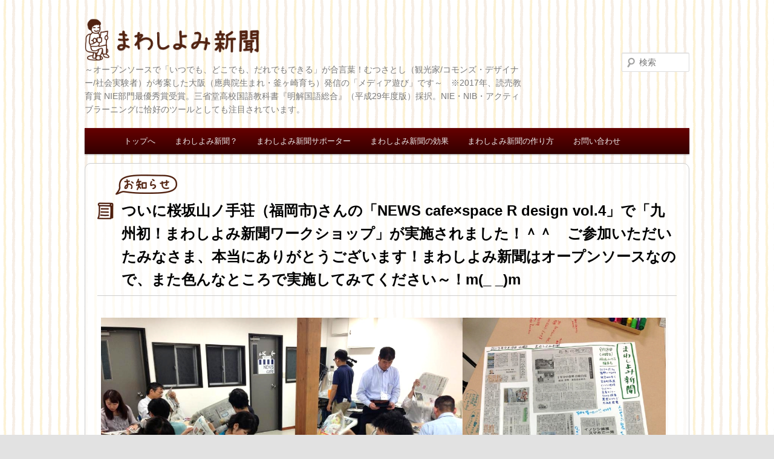

--- FILE ---
content_type: text/html; charset=UTF-8
request_url: http://www.mawashiyomishinbun.info/archives/1345/
body_size: 5757
content:
<!DOCTYPE html>
<!--[if IE 6]>
<html id="ie6" lang="ja">
<![endif]-->
<!--[if IE 7]>
<html id="ie7" lang="ja">
<![endif]-->
<!--[if IE 8]>
<html id="ie8" lang="ja">
<![endif]-->
<!--[if !(IE 6) | !(IE 7) | !(IE 8)  ]><!-->
<html lang="ja">
<!--<![endif]-->
<head>
<meta charset="UTF-8" />
<meta name="viewport" content="width=device-width" />
<title>ついに桜坂山ノ手荘（福岡市)さんの「NEWS cafe×space R design vol.4」で「九州初！まわしよみ新聞ワークショップ」が実施されました！＾＾　ご参加いただいたみなさま、本当にありがとうございます！まわしよみ新聞はオープンソースなので、また色んなところで実施してみてください～！m(_ _)m</title>
<link rel="profile" href="http://gmpg.org/xfn/11" />
<link rel="stylesheet" type="text/css" media="all" href="http://www.mawashiyomishinbun.info/wp-content/themes/mawashiyomishinbun/style.css" />
<link rel="pingback" href="http://www.mawashiyomishinbun.info/xmlrpc.php" />
<!--[if lt IE 9]>
<script src="http://www.mawashiyomishinbun.info/wp-content/themes/mawashiyomishinbun/js/html5.js" type="text/javascript"></script>
<![endif]-->

<!-- All in One SEO Pack 2.2.6.1 by Michael Torbert of Semper Fi Web Design[359,532] -->
<link rel="canonical" href="http://www.mawashiyomishinbun.info/archives/1345/" />
<meta property="og:title" content="ついに桜坂山ノ手荘（福岡市)さんの「NEWS cafe×space R design vol.4」で「九州初！まわしよみ新聞ワークショップ」が実施されました！＾＾　ご参加いただいたみなさま、本当にありがとうございます！まわしよみ新聞はオープンソースなので、また色んなところで実施してみてください～！m(_ _)m" />
<meta property="og:type" content="article" />
<meta property="og:url" content="http://www.mawashiyomishinbun.info/archives/1345/" />
<meta property="og:image" content="http://www.mawashiyomishinbun.info/wp-content/plugins/all-in-one-seo-pack/images/default-user-image.png" />
<meta property="og:site_name" content="まわしよみ新聞" />
<meta property="fb:admins" content="https://www.facebook.com/mutsusatoshi" />
<meta property="og:description" content="ついに桜坂山ノ手荘（福岡市)さんの「NEWS cafe×space R design vol.4」で「九州初！まわしよみ新聞ワークショップ」が実施されました！＾＾　ご参加いただいたみなさま、本当にありがとうございます！まわしよみ新聞はオープンソースなので、また色んなところで実施してみてください～！m(_ _)m ■NEWS cafe×space R design vol.4 ～まわしよみ新聞に挑戦♪～ http://www.facebook.com/events/336051999864228/" />
<meta property="article:publisher" content="https://www.facebook.com/mutsusatoshi" />
<meta property="article:published_time" content="2013-09-19T00:00:13Z" />
<meta property="article:modified_time" content="2014-05-01T18:44:32Z" />
<meta name="twitter:card" content="summary" />
<meta name="twitter:description" content="ついに桜坂山ノ手荘（福岡市)さんの「NEWS cafe×space R design vol.4」で「九州初！まわしよみ新聞ワークショップ」が実施されました！＾＾　ご参加いただいたみなさま、本当にありがとうございます！まわしよみ新聞はオープンソースなので、また色んなところで実施してみてください～！m(_ _)m ■NEWS cafe×space R design vol.4 ～まわしよみ新聞に挑戦♪～ http://www.facebook.com/events/336051999864228/" />
<meta itemprop="image" content="http://www.mawashiyomishinbun.info/wp-content/plugins/all-in-one-seo-pack/images/default-user-image.png" />
<!-- /all in one seo pack -->
<link rel="alternate" type="application/rss+xml" title="まわしよみ新聞 &raquo; フィード" href="http://www.mawashiyomishinbun.info/feed/" />
<link rel="alternate" type="application/rss+xml" title="まわしよみ新聞 &raquo; コメントフィード" href="http://www.mawashiyomishinbun.info/comments/feed/" />
<link rel='stylesheet' id='contact-form-7-css'  href='http://www.mawashiyomishinbun.info/wp-content/plugins/contact-form-7/includes/css/styles.css?ver=4.1.1' type='text/css' media='all' />
<link rel='stylesheet' id='easingslider-css'  href='http://www.mawashiyomishinbun.info/wp-content/plugins/easing-slider/css/easingslider.min.css?ver=2.2.1.1' type='text/css' media='all' />
<link rel='stylesheet' id='wp-pagenavi-css'  href='http://www.mawashiyomishinbun.info/wp-content/plugins/wp-pagenavi/pagenavi-css.css?ver=2.70' type='text/css' media='all' />
<link rel='stylesheet' id='colorbox-css'  href='http://www.mawashiyomishinbun.info/wp-content/plugins/slideshow-gallery/css/colorbox.css?ver=1.3.19' type='text/css' media='all' />
<link rel='stylesheet' id='slideshow-font-css'  href='http://www.mawashiyomishinbun.info/wp-content/plugins/slideshow-gallery/views/default/css/font.css' type='text/css' media='all' />
<script type='text/javascript' src='http://www.mawashiyomishinbun.info/wp-includes/js/jquery/jquery.js?ver=1.11.1'></script>
<script type='text/javascript' src='http://www.mawashiyomishinbun.info/wp-includes/js/jquery/jquery-migrate.min.js?ver=1.2.1'></script>
<script type='text/javascript' src='http://www.mawashiyomishinbun.info/wp-content/plugins/easing-slider/js/jquery.easingslider.min.js?ver=2.2.1.1'></script>
<script type='text/javascript' src='http://www.mawashiyomishinbun.info/wp-content/plugins/slideshow-gallery/js/gallery.js?ver=1.0'></script>
<script type='text/javascript' src='http://www.mawashiyomishinbun.info/wp-content/plugins/slideshow-gallery/js/colorbox.js?ver=1.3.19'></script>
<link rel="EditURI" type="application/rsd+xml" title="RSD" href="http://www.mawashiyomishinbun.info/xmlrpc.php?rsd" />
<link rel="wlwmanifest" type="application/wlwmanifest+xml" href="http://www.mawashiyomishinbun.info/wp-includes/wlwmanifest.xml" /> 
<link rel='prev' title='大阪メディフェス2013。徐々に申し込みが増えてきました！9/21と22の2日間でスタッフあわせて120名以上の参加者がいるようですが、しかし、まだまだ参加申し込み可能です。予約なしで当日いきなりの参加もOK。途中参加途中退出もOKです。ぜひともご参加ください！21日は6つの大阪流市民メディア体験を。22日は市民ニュースサイト「8bitNews」主宰の堀潤さんの基調講演とディスカッションです。  情報文明の時代。世界はまさにメディアによって動く。しかしメディアは「えらいひと」とか「有名人」とか「だれかさん」のものではありません。「ぼく」の、「わたし」のものです。それが奪われている世の中はおかしい。みんながメディアの当事者にならないといけない。何卒よろしくお願いします！' href='http://www.mawashiyomishinbun.info/archives/1343/' />
<link rel='next' title='メディアを生産する。メディアを消費する。そういう2極化は結局、メディアを貧しくする。メディアはもっと多様です。まわしよみ新聞は、メディア（新聞記事）を切って張ったり、編集したり、講談の材料にしたり、男女の出逢いの場にしたり、といろいろと遊んでますが、もっと極端に、メディアを食べたり、噛んだり、舐めてみたり、運んでみたり、脱構築してみたり、批評してみたり、飛ばしてみたり、ちぎってみたり、投げてみたり、捨てたりしてもええんや！それもメディアなんや！…ということをやるのが、今年の「大阪メディフェス2013」のキャッチコピー「メディアを捨てて、メディアになろう！」の意味です。' href='http://www.mawashiyomishinbun.info/archives/1351/' />
<meta name="generator" content="WordPress 4.1.41" />
<link rel='shortlink' href='http://wp.me/p35XHO-lH' />
<style type="text/css" id="custom-background-css">
body.custom-background { background-image: url('http://www.mawashiyomishinbun.info/wp-content/uploads/2013/08/bg_color.gif'); background-repeat: repeat; background-position: top left; background-attachment: scroll; }
</style>
</head>

<body class="single single-post postid-1345 single-format-standard custom-background single-author singular two-column right-sidebar">
<div id="page" class="hfeed">

	<header id="branding" role="banner">
			<hgroup>
				<h1><a href="http://www.mawashiyomishinbun.info/" title="まわしよみ新聞"><img src="http://www.mawashiyomishinbun.info/wp-content/uploads/2013/01/logo.gif" width="290" height="70" alt="まわしよみ新聞" / ></a>
</h1>
				<h2 id="site-description">～オープンソースで「いつでも、どこでも、だれでもできる」が合言葉！むつさとし（観光家/コモンズ・デザイナー/社会実験者）が考案した大阪（應典院生まれ・釜ヶ崎育ち）発信の「メディア遊び」です～　※2017年、読売教育賞 NIE部門最優秀賞受賞。三省堂高校国語教科書『明解国語総合』（平成29年度版）採択。NIE・NIB・アクティブラーニングに恰好のツールとしても注目されています。</h2>
			</hgroup>
					<form method="get" id="searchform" action="http://www.mawashiyomishinbun.info/">
		<label for="s" class="assistive-text">検索</label>
		<input type="text" class="field" name="s" id="s" placeholder="検索" />
		<input type="submit" class="submit" name="submit" id="searchsubmit" value="検索" />
	</form>
				<nav id="access" role="navigation">
				<h3 class="assistive-text">メインメニュー</h3>
							<div class="skip-link"><a class="assistive-text" href="#content" title="メインコンテンツへ移動">メインコンテンツへ移動</a></div>
				<div class="skip-link"><a class="assistive-text" href="#secondary" title="サブコンテンツへ移動">サブコンテンツへ移動</a></div>



								<div class="menu-nav-container"><ul id="menu-nav" class="menu"><li id="menu-item-87" class="menu-item menu-item-type-custom menu-item-object-custom menu-item-home menu-item-87"><a href="http://www.mawashiyomishinbun.info/">トップへ</a></li>
<li id="menu-item-10" class="menu-item menu-item-type-custom menu-item-object-custom menu-item-10"><a href="http://www.mawashiyomishinbun.info/about">まわしよみ新聞？</a></li>
<li id="menu-item-54" class="menu-item menu-item-type-custom menu-item-object-custom menu-item-54"><a href="http://www.mawashiyomishinbun.info/supporter">まわしよみ新聞サポーター</a></li>
<li id="menu-item-82" class="menu-item menu-item-type-custom menu-item-object-custom menu-item-82"><a href="http://www.mawashiyomishinbun.info/effect/">まわしよみ新聞の効果</a></li>
<li id="menu-item-20" class="menu-item menu-item-type-custom menu-item-object-custom menu-item-20"><a href="http://www.mawashiyomishinbun.info/manual">まわしよみ新聞の作り方</a></li>
<li id="menu-item-95" class="menu-item menu-item-type-custom menu-item-object-custom menu-item-95"><a href="http://www.mawashiyomishinbun.info/contact/">お問い合わせ</a></li>
</ul></div>


			</nav><!-- #access -->
	</header><!-- #branding -->


	<div id="main">
		<div id="primary" class="box_bg">

			<div id="content" role="main">

<img src="http://www.mawashiyomishinbun.info/wp-content/uploads/2013/01/news1.gif" class="tl" width="102" height="34">

				<header class="entry-header">

<h1 class="entry-title03">
ついに桜坂山ノ手荘（福岡市)さんの「NEWS cafe×space R design vol.4」で「九州初！まわしよみ新聞ワークショップ」が実施されました！＾＾　ご参加いただいたみなさま、本当にありがとうございます！まわしよみ新聞はオープンソースなので、また色んなところで実施してみてください～！m(_ _)m</h1>
</header>
	    <p><a onclick="javascript:pageTracker._trackPageview('/downloads/wp-content/uploads/2013/09/1176159_517751974985555_601075607_n.jpg');"  href="http://www.mawashiyomishinbun.info/wp-content/uploads/2013/09/1176159_517751974985555_601075607_n.jpg"><img src="http://www.mawashiyomishinbun.info/wp-content/uploads/2013/09/1176159_517751974985555_601075607_n.jpg" alt="1176159_517751974985555_601075607_n" width="1500" height="720" class="alignnone size-full wp-image-1346" /></a></p>
<p>ついに桜坂山ノ手荘（福岡市)さんの「NEWS cafe×space R design vol.4」で「九州初！まわしよみ新聞ワークショップ」が実施されました！＾＾　ご参加いただいたみなさま、本当にありがとうございます！まわしよみ新聞はオープンソースなので、また色んなところで実施してみてください～！m(_ _)m</p>
<p>■NEWS cafe×space R design vol.4 ～まわしよみ新聞に挑戦♪～<br />
<a onclick="javascript:pageTracker._trackPageview('/outgoing/www.facebook.com/events/336051999864228/');"  href="http://www.facebook.com/events/336051999864228/" target="_blank">http://www.facebook.com/events/336051999864228/</a></p>

				<footer class="entry-meta"><span class="edit-link">
</span>
</footer>

			</div><!-- #content -->
		</div><!-- #primary -->


<div class="entry-content">
		<div class="widget widget_recent_entries">		<h2 class="widgettitle">最近の投稿</h2>		<ul>
					<li>
				<a href="http://www.mawashiyomishinbun.info/archives/6577/">「まわしよみ新聞サポーター2021」キャンペーン、74名の方にご寄付頂きました。ありがとうございます！</a>
						</li>
					<li>
				<a href="http://www.mawashiyomishinbun.info/archives/6467/">【シェア大歓迎！】■まわしよみ新聞サポーター募集！（まわしよみ新聞公式サイトにお名前を記載しますm(_ _)m）</a>
						</li>
				</ul>
		</div><div class="widget">
	<h2 class="widgettitle">よく使われているカテゴリー</h2>
<ul>
		<li class="cat-item cat-item-4"><a href="http://www.mawashiyomishinbun.info/archives/category/news/" title="まわしよみ新聞のお知らせページです☆　いつもありがとうございます♪">お知らせ</a> (1,643)
</li>
	<li class="cat-item cat-item-1"><a href="http://www.mawashiyomishinbun.info/archives/category/event/" title="まわしよみ新聞のワークショップスケジュールです☆　是非お越し下さい☆　お待ちしています♪">ワークショップ</a> (1,542)
</li>
</ul>
</div>


<div class="widget widget_archive"><h2 class="widgettitle">アーカイブ</h2>		<select name="archive-dropdown" onchange='document.location.href=this.options[this.selectedIndex].value;'>
			<option value="">月を選択</option>

				<option value='http://www.mawashiyomishinbun.info/archives/date/2021/10/'> 2021年10月 </option>
	<option value='http://www.mawashiyomishinbun.info/archives/date/2021/04/'> 2021年4月 </option>
	<option value='http://www.mawashiyomishinbun.info/archives/date/2020/04/'> 2020年4月 </option>
	<option value='http://www.mawashiyomishinbun.info/archives/date/2019/09/'> 2019年9月 </option>
	<option value='http://www.mawashiyomishinbun.info/archives/date/2018/06/'> 2018年6月 </option>
	<option value='http://www.mawashiyomishinbun.info/archives/date/2018/02/'> 2018年2月 </option>
	<option value='http://www.mawashiyomishinbun.info/archives/date/2017/11/'> 2017年11月 </option>
	<option value='http://www.mawashiyomishinbun.info/archives/date/2017/10/'> 2017年10月 </option>
	<option value='http://www.mawashiyomishinbun.info/archives/date/2017/09/'> 2017年9月 </option>
	<option value='http://www.mawashiyomishinbun.info/archives/date/2017/07/'> 2017年7月 </option>
	<option value='http://www.mawashiyomishinbun.info/archives/date/2017/06/'> 2017年6月 </option>
	<option value='http://www.mawashiyomishinbun.info/archives/date/2017/05/'> 2017年5月 </option>
	<option value='http://www.mawashiyomishinbun.info/archives/date/2017/04/'> 2017年4月 </option>
	<option value='http://www.mawashiyomishinbun.info/archives/date/2017/03/'> 2017年3月 </option>
	<option value='http://www.mawashiyomishinbun.info/archives/date/2017/02/'> 2017年2月 </option>
	<option value='http://www.mawashiyomishinbun.info/archives/date/2017/01/'> 2017年1月 </option>
	<option value='http://www.mawashiyomishinbun.info/archives/date/2016/12/'> 2016年12月 </option>
	<option value='http://www.mawashiyomishinbun.info/archives/date/2016/11/'> 2016年11月 </option>
	<option value='http://www.mawashiyomishinbun.info/archives/date/2016/10/'> 2016年10月 </option>
	<option value='http://www.mawashiyomishinbun.info/archives/date/2016/09/'> 2016年9月 </option>
	<option value='http://www.mawashiyomishinbun.info/archives/date/2016/08/'> 2016年8月 </option>
	<option value='http://www.mawashiyomishinbun.info/archives/date/2016/07/'> 2016年7月 </option>
	<option value='http://www.mawashiyomishinbun.info/archives/date/2016/06/'> 2016年6月 </option>
	<option value='http://www.mawashiyomishinbun.info/archives/date/2016/05/'> 2016年5月 </option>
	<option value='http://www.mawashiyomishinbun.info/archives/date/2016/04/'> 2016年4月 </option>
	<option value='http://www.mawashiyomishinbun.info/archives/date/2016/03/'> 2016年3月 </option>
	<option value='http://www.mawashiyomishinbun.info/archives/date/2016/02/'> 2016年2月 </option>
	<option value='http://www.mawashiyomishinbun.info/archives/date/2016/01/'> 2016年1月 </option>
	<option value='http://www.mawashiyomishinbun.info/archives/date/2015/12/'> 2015年12月 </option>
	<option value='http://www.mawashiyomishinbun.info/archives/date/2015/11/'> 2015年11月 </option>
	<option value='http://www.mawashiyomishinbun.info/archives/date/2015/10/'> 2015年10月 </option>
	<option value='http://www.mawashiyomishinbun.info/archives/date/2015/09/'> 2015年9月 </option>
	<option value='http://www.mawashiyomishinbun.info/archives/date/2015/08/'> 2015年8月 </option>
	<option value='http://www.mawashiyomishinbun.info/archives/date/2015/07/'> 2015年7月 </option>
	<option value='http://www.mawashiyomishinbun.info/archives/date/2015/06/'> 2015年6月 </option>
	<option value='http://www.mawashiyomishinbun.info/archives/date/2015/05/'> 2015年5月 </option>
	<option value='http://www.mawashiyomishinbun.info/archives/date/2015/04/'> 2015年4月 </option>
	<option value='http://www.mawashiyomishinbun.info/archives/date/2015/03/'> 2015年3月 </option>
	<option value='http://www.mawashiyomishinbun.info/archives/date/2015/02/'> 2015年2月 </option>
	<option value='http://www.mawashiyomishinbun.info/archives/date/2015/01/'> 2015年1月 </option>
	<option value='http://www.mawashiyomishinbun.info/archives/date/2014/12/'> 2014年12月 </option>
	<option value='http://www.mawashiyomishinbun.info/archives/date/2014/11/'> 2014年11月 </option>
	<option value='http://www.mawashiyomishinbun.info/archives/date/2014/10/'> 2014年10月 </option>
	<option value='http://www.mawashiyomishinbun.info/archives/date/2014/09/'> 2014年9月 </option>
	<option value='http://www.mawashiyomishinbun.info/archives/date/2014/08/'> 2014年8月 </option>
	<option value='http://www.mawashiyomishinbun.info/archives/date/2014/07/'> 2014年7月 </option>
	<option value='http://www.mawashiyomishinbun.info/archives/date/2014/06/'> 2014年6月 </option>
	<option value='http://www.mawashiyomishinbun.info/archives/date/2014/05/'> 2014年5月 </option>
	<option value='http://www.mawashiyomishinbun.info/archives/date/2014/04/'> 2014年4月 </option>
	<option value='http://www.mawashiyomishinbun.info/archives/date/2014/03/'> 2014年3月 </option>
	<option value='http://www.mawashiyomishinbun.info/archives/date/2014/02/'> 2014年2月 </option>
	<option value='http://www.mawashiyomishinbun.info/archives/date/2014/01/'> 2014年1月 </option>
	<option value='http://www.mawashiyomishinbun.info/archives/date/2013/12/'> 2013年12月 </option>
	<option value='http://www.mawashiyomishinbun.info/archives/date/2013/11/'> 2013年11月 </option>
	<option value='http://www.mawashiyomishinbun.info/archives/date/2013/10/'> 2013年10月 </option>
	<option value='http://www.mawashiyomishinbun.info/archives/date/2013/09/'> 2013年9月 </option>
	<option value='http://www.mawashiyomishinbun.info/archives/date/2013/08/'> 2013年8月 </option>
	<option value='http://www.mawashiyomishinbun.info/archives/date/2013/07/'> 2013年7月 </option>
	<option value='http://www.mawashiyomishinbun.info/archives/date/2013/06/'> 2013年6月 </option>
	<option value='http://www.mawashiyomishinbun.info/archives/date/2013/05/'> 2013年5月 </option>
	<option value='http://www.mawashiyomishinbun.info/archives/date/2013/04/'> 2013年4月 </option>
	<option value='http://www.mawashiyomishinbun.info/archives/date/2013/03/'> 2013年3月 </option>
	<option value='http://www.mawashiyomishinbun.info/archives/date/2013/02/'> 2013年2月 </option>
	<option value='http://www.mawashiyomishinbun.info/archives/date/2013/01/'> 2013年1月 </option>
		</select>
</div>
</div><!-- #entry-content-->



	</div><!-- #main -->

	<footer id="colophon" role="contentinfo">

			
			<div id="site-generator">
				<div id="footer">
<p>COPYRIGHT &copy; 2013 まわしよみ新聞 AllRIGHTS RESERVED</p>
</div>
			</div>
	</footer><!-- #colophon -->
</div><!-- #page -->


<!-- tracker added by Ultimate Google Analytics plugin v1.6.0: http://www.oratransplant.nl/uga -->
<script type="text/javascript">
var gaJsHost = (("https:" == document.location.protocol) ? "https://ssl." : "http://www.");
document.write(unescape("%3Cscript src='" + gaJsHost + "google-analytics.com/ga.js' type='text/javascript'%3E%3C/script%3E"));
</script>
<script type="text/javascript">
var pageTracker = _gat._getTracker("UA-37799803");
pageTracker._initData();
pageTracker._trackPageview();
</script>
<script type='text/javascript' src='http://www.mawashiyomishinbun.info/wp-content/plugins/contact-form-7/includes/js/jquery.form.min.js?ver=3.51.0-2014.06.20'></script>
<script type='text/javascript'>
/* <![CDATA[ */
var _wpcf7 = {"loaderUrl":"http:\/\/www.mawashiyomishinbun.info\/wp-content\/plugins\/contact-form-7\/images\/ajax-loader.gif","sending":"\u9001\u4fe1\u4e2d ..."};
/* ]]> */
</script>
<script type='text/javascript' src='http://www.mawashiyomishinbun.info/wp-content/plugins/contact-form-7/includes/js/scripts.js?ver=4.1.1'></script>
<script type='text/javascript' src='http://www.mawashiyomishinbun.info/wp-includes/js/jquery/ui/effect.min.js?ver=1.11.2'></script>
<!--stats_footer_test--><script src="http://stats.wordpress.com/e-202605.js" type="text/javascript"></script>
<script type="text/javascript">
st_go({blog:'45750160',v:'ext',post:'1345'});
var load_cmc = function(){linktracker_init(45750160,1345,2);};
if ( typeof addLoadEvent != 'undefined' ) addLoadEvent(load_cmc);
else load_cmc();
</script>

</body>
</html>